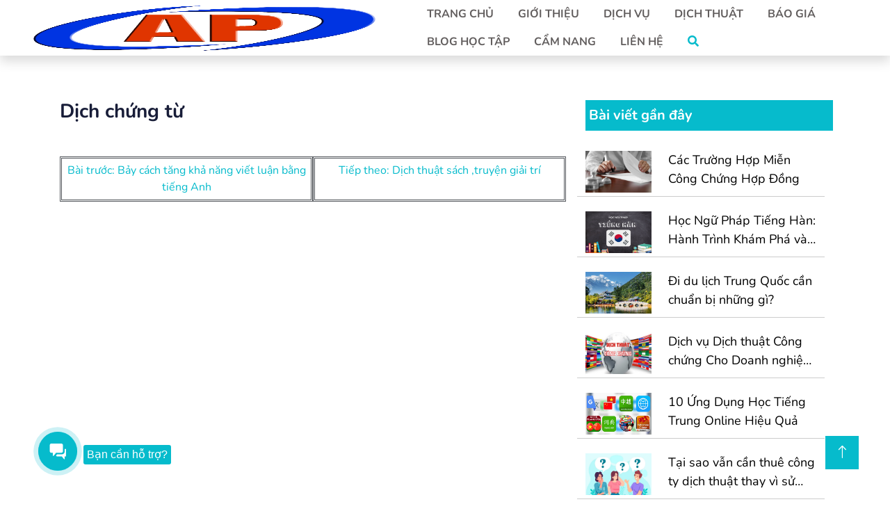

--- FILE ---
content_type: text/html; charset=UTF-8
request_url: https://dichthuatapollo.com/dich-thuat-phien-dich/dich-chung-tu/
body_size: 19793
content:
<!doctype html><html lang="vi" prefix="og: https://ogp.me/ns#"><head><meta charset="UTF-8" /><link data-optimized="2" rel="stylesheet" href="https://dichthuatapollo.com/wp-content/litespeed/css/34cd16353c58de61a4a2021d1948b9eb.css?ver=e20c0" /><meta name="viewport" content="width=device-width, initial-scale=1"><meta name="theme-color" content="#4285f4" /><meta name="google-site-verification" content="OEvPfZjbzBwgQScAM0VrN2ZVdxR1BfNCrRO2YC7I7XY" /><link rel="manifest" href="https://dichthuatapollo.com/wp-content/themes/apollo/manifest.json?v=1" crossorigin="use-credentials"><link rel="shortcut icon" type="image/png" href="https://dichthuatapollo.com/wp-content/themes/apollo/assets/img/logo.png"><link href="https://dichthuatapollo.com/wp-content/themes/apollo/assets/img/logo.png" rel="icon"><link rel="preconnect" href="https://fonts.googleapis.com"><link rel="preconnect" href="https://fonts.gstatic.com" crossorigin><title>Dịch Chứng Từ - CÔNG TY DỊCH THUẬT APOLLO</title><meta name="robots" content="follow, index, max-snippet:-1, max-video-preview:-1, max-image-preview:large"/><link rel="canonical" href="https://dichthuatapollo.com/dich-thuat-phien-dich/dich-chung-tu/" /><meta property="og:locale" content="vi_VN" /><meta property="og:type" content="article" /><meta property="og:title" content="Dịch Chứng Từ - CÔNG TY DỊCH THUẬT APOLLO" /><meta property="og:url" content="https://dichthuatapollo.com/dich-thuat-phien-dich/dich-chung-tu/" /><meta property="og:site_name" content="CÔNG TY DỊCH THUẬT APOLLO" /><meta property="article:publisher" content="https://www.facebook.com/dichthuatapollohanoi" /><meta property="article:author" content="http://dichthuatapollo.com" /><meta property="article:section" content="Dịch thuật phiên dịch" /><meta property="og:updated_time" content="2022-02-23T10:50:12+07:00" /><meta property="og:image" content="https://dichthuatapollo.com/wp-content/uploads/2022/02/vnexpress_img_620a02e7c7ed4.png" /><meta property="og:image:secure_url" content="https://dichthuatapollo.com/wp-content/uploads/2022/02/vnexpress_img_620a02e7c7ed4.png" /><meta property="og:image:width" content="370" /><meta property="og:image:height" content="319" /><meta property="og:image:alt" content="Dịch chứng từ" /><meta property="og:image:type" content="image/jpeg" /><meta property="article:published_time" content="2022-02-23T10:50:09+07:00" /><meta property="article:modified_time" content="2022-02-23T10:50:12+07:00" /><meta name="twitter:card" content="summary_large_image" /><meta name="twitter:title" content="Dịch Chứng Từ - CÔNG TY DỊCH THUẬT APOLLO" /><meta name="twitter:site" content="@https://twitter.com/dichthuataplo" /><meta name="twitter:creator" content="@com" /><meta name="twitter:image" content="https://dichthuatapollo.com/wp-content/uploads/2022/02/vnexpress_img_620a02e7c7ed4.png" /><meta name="twitter:label1" content="Written by" /><meta name="twitter:data1" content="admin" /><meta name="twitter:label2" content="Time to read" /><meta name="twitter:data2" content="Less than a minute" /> <script type="application/ld+json" class="rank-math-schema">{"@context":"https://schema.org","@graph":[{"@type":["LocalBusiness","Organization"],"@id":"https://dichthuatapollo.com/#organization","name":"C\u00d4NG TY D\u1ecaCH THU\u1eacT APOLLO","url":"https://dichthuatapollo.com","sameAs":["https://www.facebook.com/dichthuatapollohanoi","https://twitter.com/https://twitter.com/dichthuataplo"],"logo":{"@type":"ImageObject","@id":"https://dichthuatapollo.com/#logo","url":"https://dichthuatapollo.com/wp-content/uploads/2022/02/logo__1_-removebg-preview.png","contentUrl":"https://dichthuatapollo.com/wp-content/uploads/2022/02/logo__1_-removebg-preview.png","caption":"C\u00d4NG TY D\u1ecaCH THU\u1eacT APOLLO","inLanguage":"vi","width":"743","height":"336"},"openingHours":["Monday,Tuesday,Wednesday,Thursday,Friday,Saturday,Sunday 09:00-17:00"],"image":{"@id":"https://dichthuatapollo.com/#logo"},"telephone":"0989586626"},{"@type":"WebSite","@id":"https://dichthuatapollo.com/#website","url":"https://dichthuatapollo.com","name":"C\u00d4NG TY D\u1ecaCH THU\u1eacT APOLLO","alternateName":"D\u1ecbch thu\u1eadt Apollo","publisher":{"@id":"https://dichthuatapollo.com/#organization"},"inLanguage":"vi"},{"@type":"ImageObject","@id":"https://dichthuatapollo.com/wp-content/uploads/2022/02/vnexpress_img_620a02e7c7ed4.png","url":"https://dichthuatapollo.com/wp-content/uploads/2022/02/vnexpress_img_620a02e7c7ed4.png","width":"370","height":"319","inLanguage":"vi"},{"@type":"WebPage","@id":"https://dichthuatapollo.com/dich-thuat-phien-dich/dich-chung-tu/#webpage","url":"https://dichthuatapollo.com/dich-thuat-phien-dich/dich-chung-tu/","name":"D\u1ecbch Ch\u1ee9ng T\u1eeb - C\u00d4NG TY D\u1ecaCH THU\u1eacT APOLLO","datePublished":"2022-02-23T10:50:09+07:00","dateModified":"2022-02-23T10:50:12+07:00","isPartOf":{"@id":"https://dichthuatapollo.com/#website"},"primaryImageOfPage":{"@id":"https://dichthuatapollo.com/wp-content/uploads/2022/02/vnexpress_img_620a02e7c7ed4.png"},"inLanguage":"vi"},{"@type":"Person","@id":"https://dichthuatapollo.com/author/admin/","name":"admin","url":"https://dichthuatapollo.com/author/admin/","image":{"@type":"ImageObject","@id":"https://secure.gravatar.com/avatar/0a1ce8192a1b0ba9c990e650a96d77eceb7e45fde2774ee5842da23abb61c8c3?s=96&amp;d=mm&amp;r=g","url":"https://secure.gravatar.com/avatar/0a1ce8192a1b0ba9c990e650a96d77eceb7e45fde2774ee5842da23abb61c8c3?s=96&amp;d=mm&amp;r=g","caption":"admin","inLanguage":"vi"},"sameAs":["http://dichthuatapollo.com","http://dichthuatapollo.com","https://twitter.com/http://dichthuatapollo.com","D\u1ecbch","Thu\u1eadt","Apollo","D\u1ecbch","Thu\u1eadt","C\u00f4ng","ch\u1ee9ng","Apollo","D\u1ecbch","Thu\u1eadt","C\u00f4ng","ch\u1ee9ng","H\u00e0","N\u1ed9i","D\u1ecbch","Thu\u1eadt","C\u00f4ng","ch\u1ee9ng","L\u1ea5y","Ngay"],"worksFor":{"@id":"https://dichthuatapollo.com/#organization"}},{"@type":"Article","headline":"D\u1ecbch Ch\u1ee9ng T\u1eeb - C\u00d4NG TY D\u1ecaCH THU\u1eacT APOLLO","datePublished":"2022-02-23T10:50:09+07:00","dateModified":"2022-02-23T10:50:12+07:00","articleSection":"D\u1ecbch thu\u1eadt phi\u00ean d\u1ecbch","author":{"@id":"https://dichthuatapollo.com/author/admin/","name":"admin"},"publisher":{"@id":"https://dichthuatapollo.com/#organization"},"name":"D\u1ecbch Ch\u1ee9ng T\u1eeb - C\u00d4NG TY D\u1ecaCH THU\u1eacT APOLLO","@id":"https://dichthuatapollo.com/dich-thuat-phien-dich/dich-chung-tu/#richSnippet","isPartOf":{"@id":"https://dichthuatapollo.com/dich-thuat-phien-dich/dich-chung-tu/#webpage"},"image":{"@id":"https://dichthuatapollo.com/wp-content/uploads/2022/02/vnexpress_img_620a02e7c7ed4.png"},"inLanguage":"vi","mainEntityOfPage":{"@id":"https://dichthuatapollo.com/dich-thuat-phien-dich/dich-chung-tu/#webpage"}}]}</script> <link rel='dns-prefetch' href='//cdn.jsdelivr.net' /><link rel='dns-prefetch' href='//www.googletagmanager.com' /><link rel="alternate" type="application/rss+xml" title="Dòng thông tin CÔNG TY DỊCH THUẬT APOLLO &raquo;" href="https://dichthuatapollo.com/feed/" /><link rel="alternate" type="application/rss+xml" title="CÔNG TY DỊCH THUẬT APOLLO &raquo; Dòng bình luận" href="https://dichthuatapollo.com/comments/feed/" /><link rel="alternate" title="oNhúng (JSON)" type="application/json+oembed" href="https://dichthuatapollo.com/wp-json/oembed/1.0/embed?url=https%3A%2F%2Fdichthuatapollo.com%2Fdich-thuat-phien-dich%2Fdich-chung-tu%2F" /><link rel="alternate" title="oNhúng (XML)" type="text/xml+oembed" href="https://dichthuatapollo.com/wp-json/oembed/1.0/embed?url=https%3A%2F%2Fdichthuatapollo.com%2Fdich-thuat-phien-dich%2Fdich-chung-tu%2F&#038;format=xml" /><link rel="alternate" type="application/rss+xml" title="CÔNG TY DỊCH THUẬT APOLLO &raquo; Stories Feed" href="https://dichthuatapollo.com/web-stories/feed/"> <script src="https://dichthuatapollo.com/wp-includes/js/jquery/jquery.min.js?ver=3.7.1" id="jquery-core-js"></script> <link rel="https://api.w.org/" href="https://dichthuatapollo.com/wp-json/" /><link rel="alternate" title="JSON" type="application/json" href="https://dichthuatapollo.com/wp-json/wp/v2/posts/818" /><link rel="EditURI" type="application/rsd+xml" title="RSD" href="https://dichthuatapollo.com/xmlrpc.php?rsd" /><meta name="generator" content="WordPress 6.9" /><link rel='shortlink' href='https://dichthuatapollo.com/?p=818' /><meta name="generator" content="Site Kit by Google 1.170.0" /><meta name="google-site-verification" content="zVIpVjioGWr76lfr-RSX656JSyMVDZseNdItzqJq3B8"><link rel="icon" href="https://dichthuatapollo.com/wp-content/uploads/2022/02/cropped-cropped-logo-2-2-32x32.jpg" sizes="32x32" /><link rel="icon" href="https://dichthuatapollo.com/wp-content/uploads/2022/02/cropped-cropped-logo-2-2-192x192.jpg" sizes="192x192" /><link rel="apple-touch-icon" href="https://dichthuatapollo.com/wp-content/uploads/2022/02/cropped-cropped-logo-2-2-180x180.jpg" /><meta name="msapplication-TileImage" content="https://dichthuatapollo.com/wp-content/uploads/2022/02/cropped-cropped-logo-2-2-270x270.jpg" /><div id="fb-root"></div></head><body class="wp-singular post-template-default single single-post postid-818 single-format-standard wp-embed-responsive wp-theme-apollo"><div id="spinner" class="show bg-white position-fixed translate-middle w-100 vh-100 top-50 start-50 d-flex align-items-center justify-content-center"><div class="spinner-border text-primary" style="width: 3rem; height: 3rem;" role="status">
<span class="sr-only">Loading...</span></div></div><nav id="top" class="navbar navbar-expand-lg bg-white navbar-light shadow sticky-top p-0 fix-menu-mobile" style="justify-content: space-between;">
<a href="https://dichthuatapollo.com/" class="navbar-brand d-flex align-items-center px-4 px-lg-5">
<img data-lazyloaded="1" src="[data-uri]" width="743" height="336" style="height:65px; width:100%;" data-src="https://dichthuatapollo.com/wp-content/themes/apollo/assets/img/logo.png" alt="logo_dichthuatapollo"><noscript><img width="743" height="336" style="height:65px; width:100%;" src="https://dichthuatapollo.com/wp-content/themes/apollo/assets/img/logo.png" alt="logo_dichthuatapollo"></noscript>
</a><div class="collapse navbar-collapse menu-header menu-destop" id="navbarCollapse"><ul class="nav"><li>
<a href="https://dichthuatapollo.com/">Trang chủ</a></li><li><a href="https://dichthuatapollo.com/gioi-thieu-ve-dich-thuat-apollo">Giới thiệu</a></li><li>
<a href="https://dichthuatapollo.com/chuyen-muc/dich-vu">Dịch vụ </a><ul class="sub-menu menu-dichvu"><div class="d-flex"><div class="col-4 img-service">
<a href="https://dichthuatapollo.com/chuyen-muc/dich-vu">
<img data-lazyloaded="1" src="[data-uri]" width="360" height="264" data-src="https://dichthuatapollo.com/wp-content/themes/apollo/assets/img/ApplyService.png" alt="dich-vu" title="Dịch vụ của Apollo"><noscript><img width="360" height="264" src="https://dichthuatapollo.com/wp-content/themes/apollo/assets/img/ApplyService.png" alt="dich-vu" title="Dịch vụ của Apollo"></noscript>
</a></div><div class="col-4"><li><a href="https://dichthuatapollo.com/dich-vu/van-phong-dich-thuat-2/">Dịch thuật công chứng</a></li><li><a href="https://dichthuatapollo.com/dich-vu/sao-y-ban-chinh/">Sao y bản chính</a></li><li><a href="https://dichthuatapollo.com/dich-vu/hop-phap-hoa-lanh-su">Hợp pháp hóa lãnh sự</a></li></div><div class="col-4"><li><a href="https://dichthuatapollo.com/dich-vu/ho-so-du-hoc-xin-visa">Hồ sơ du học - xin Visa</a></li><li><a href="https://dichthuatapollo.com/dich-vu/dich-vu-cong-chung-so-do">Công chứng sổ đỏ</a></li><li><a href="https://dichthuatapollo.com/dich-vu/tu-van-xuat-khau-lao-dong">Tư vấn xuất khẩu lao động</a></li></div></div></ul></li><li><a href="https://dichthuatapollo.com/chuyen-muc/dich-thuat">Dịch thuật </a><ul class="sub-menu menu-dichthuat"><div class="d-flex"><div class="col-lg-3"><li><a href="https://dichthuatapollo.com/dich-thuat/dich-thuat-tieng-anh-apollo/">Dịch thuật tiếng Anh</a></li><li><a href="https://dichthuatapollo.com/dich-thuat/dich-thuat-tieng-trung-apollo/">Dịch thuật tiếng Trung</a></li><li><a href="https://dichthuatapollo.com/dich-thuat/dich-thuat-tieng-dai-loan">Dịch thuật tiếng Đài Loan</a></li><li><a href="https://dichthuatapollo.com/dich-thuat/dich-thuat-tieng-y">Dịch thuật tiếng Ý</a></li><li><a href="https://dichthuatapollo.com/dich-thuat/dich-thuat-tieng-ukraina">Dịch thuật tiếng UKRAINA</a></li></div><div class="col-lg-3"><li><a href="https://dichthuatapollo.com/dich-thuat/dich-thuat-tieng-tay-ban-nha">Dịch thuật tiếng Tây Ban Nha</a></li><li><a href="https://dichthuatapollo.com/dich-thuat/dich-thuat-tieng-thai">Dịch thuật tiếng Thái</a></li><li><a href="https://dichthuatapollo.com/dich-thuat/dich-thuat-tieng-lao">Dịch thuật tiếng Lào</a></li><li><a href="https://dichthuatapollo.com/dich-thuat/dich-thuat-tieng-hungary">Dịch thuật tiếng Hungary</a></li><li><a href="https://dichthuatapollo.com/dich-thuat/dich-thuat-tieng-nauy">Dịch thuật tiếng Na Uy</a></li></div><div class="col-lg-3"><li><a href="https://dichthuatapollo.com/dich-thuat/dich-thuat-tieng-bo-dao-nha">Dịch thuật tiếng Bồ Đào Nha</a></li><li><a href="https://dichthuatapollo.com/dich-thuat/dich-thuat-tieng-sec">Dịch thuật tiếng Séc</a></li><li><a href="https://dichthuatapollo.com/dich-thuat/dich-thuat-tieng-phap">Dịch thuật tiếng Pháp</a></li><li><a href="https://dichthuatapollo.com/dich-thuat/dich-thuat-tieng-nga">Dịch thuật tiếng Nga</a></li><li><a href="https://dichthuatapollo.com/dich-thuat/dich-thuat-tieng-duc/">Dịch thuật tiếng Đức</a></li></div><div class="col-lg-3"><li><a href="https://dichthuatapollo.com/dich-thuat/dich-thuat-tieng-phan-lan/">Dịch thuật tiếng Phần Lan</a></li><li><a href="https://dichthuatapollo.com/dich-thuat/dich-thuat-tieng-han-2">Dịch thuật tiếng Hàn</a></li><li><a href="https://dichthuatapollo.com/dich-thuat/dich-thuat-tieng-nhat-2">Dịch thuật tiếng Nhật</a></li><li><a href="https://dichthuatapollo.com/dich-thuat/dich-thuat-tieng-a-rap">Dịch thuật tiếng Ả Rập</a></li><li><a href="https://dichthuatapollo.com/dich-thuat/dich-thuat-tieng-ha-lan">Dịch thuật tiếng Hà Lan</a></li></div></div></ul></li><li><a href="https://dichthuatapollo.com/bao-gia">Báo giá</a></li><li><a href="https://dichthuatapollo.com/khoa-hoc">Blog học tập</a></li><li><a href="https://dichthuatapollo.com/chuyen-muc/cam-nang-ngon-ngu">Cẩm nang</a><ul class="sub-menu menu-camnang"><div class="d-flex"><div class="col-6 img-handbook">
<img data-lazyloaded="1" src="[data-uri]" width="2292" height="2292" data-src="https://dichthuatapollo.com/wp-content/themes/apollo/assets/img/handbook.jpg" alt="handbook"><noscript><img width="2292" height="2292" src="https://dichthuatapollo.com/wp-content/themes/apollo/assets/img/handbook.jpg" alt="handbook"></noscript></div><div class="col-6"><li><a href="https://dichthuatapollo.com/chuyen-muc/cam-nang-ngon-ngu">Cẩm nang ngôn ngữ</a></li><li><a href="https://dichthuatapollo.com/chuyen-muc/cam-nang-dich-thuat">Cẩm nang dịch thuật</a></li><li><a href="https://dichthuatapollo.com/chuyen-muc/du-hoc-sinh">Du học sinh</a></li><li><a href="https://dichthuatapollo.com/chuyen-muc/xuat-khau-lao-dong">Xuất khẩu lao động</a></li><li><a href="https://dichthuatapollo.com/chuyen-muc/bat-dong-san">Bất động sản</a></li></div></div></ul></li><li><a href="https://dichthuatapollo.com/dichthuat/lien-he">Liên hệ </a><ul class="sub-menu"><li><a href="https://dichthuatapollo.com/chuyen-muc/tuyen-dung">Tuyển dụng</a></li></ul></li><li><div class="header-icons">
<a class="mobile-hide search-bar-icon" href="javascript:void(0)" title="icon-search"><i class="fas fa-search"></i></a></div></li></ul></div>
<button class="btn btn-info btn-menu-mobile" name="menu-mobile" type="button" data-bs-toggle="offcanvas" data-bs-target="#offcanvasRight" aria-controls="offcanvasRight"> <span class="navbar-toggler-icon"></span></button><div class="offcanvas offcanvas-end menu-mobile" tabindex="-1" id="offcanvasRight" aria-labelledby="offcanvasRightLabel"><div class="offcanvas-header"><h5 id="offcanvasRightLabel">Menu</h5>
<button type="button" class="btn-close text-reset" data-bs-dismiss="offcanvas" aria-label="Close"></button></div><div class="offcanvas-body"><nav><ul class="list-menu-mobile"><li><a href="https://dichthuatapollo.com/"><i class="fas fa-home"></i>Trang chủ</a></li><li><a href="https://dichthuatapollo.com/gioi-thieu-ve-dich-thuat-apollo"><i class="fas fa-info-circle"></i>Giới thiệu</a></li><li><a href="https://dichthuatapollo.com/chuyen-muc/dich-vu"><i class="fab fa-servicestack"></i>Dịch vụ</a></li><li><a href="https://dichthuatapollo.com/chuyen-muc/dich-thuat"><i class="fas fa-globe-europe"></i>Dịch thuật</a></li><li><a href="https://dichthuatapollo.com/bao-gia"><i class="fas fa-file-invoice-dollar"></i>Báo giá</a></li><li><a href="https://dichthuatapollo.com/khoa-hoc"><i class="fas fa-graduation-cap"></i>Blog học tập</a></li><li><a href="https://dichthuatapollo.com/chuyen-muc/cam-nang-ngon-ngu"><i class="fas fa-book-open"></i>Cẩm nang</a><ul class="sub-menu-mobile"><li><a href="https://dichthuatapollo.com/chuyen-muc/cam-nang-ngon-ngu"><i class="fas fa-caret-right"></i>Cẩm nang ngôn ngữ</a></li><li><a href="https://dichthuatapollo.com/chuyen-muc/cam-nang-dich-thuat"><i class="fas fa-caret-right"></i>Cẩm nang dịch thuật</a></li><li><a href="https://dichthuatapollo.com/chuyen-muc/du-hoc-sinh"><i class="fas fa-caret-right"></i>Du học sinh</a></li><li><a href="https://dichthuatapollo.com/chuyen-muc/xuat-khau-lao-dong"><i class="fas fa-caret-right"></i>Xuất khẩu lao động</a></li><li><a href="https://dichthuatapollo.com/chuyen-muc/bat-dong-san"><i class="fas fa-caret-right"></i>Bất động sản</a></li></ul></li><li><a href="https://dichthuatapollo.com/lien-he"><i class="far fa-address-card"></i>Liên hệ</a></li><li><a href="https://dichthuatapollo.com/chuyen-muc/tuyen-dung"><i class="fas fa-bullhorn"></i>Tuyển dụng</a></li></ul></nav></div></div><div class="search-area"><div class="container"><div class="row"><div class="col-lg-12">
<span class="close-btn"><i class="fas fa-3x fa-window-close"></i></span><div class="search-bar"><div class="search-bar-tablecell"><h3>Tìm kiếm:</h3><form role="search"  method="get" class="search-form" action="https://dichthuatapollo.com/">
<label for="search-form-1" ></label>
<input type="search" placeholder="" id="search-form-1" class="search-field" value="" name="s" />
<input type="submit" style="border-bottom: none !important;" class="search-submit" value="Tìm kiếm" /></form></div></div></div></div></div></div></nav><div class="mt-5 mb-5"><div class="container"><div class="row"><div class="col-lg-8 p-3"><h1 class="title-content-post">Dịch chứng từ</h1><div class="single-content-post"></div><div class="w-100 text-center mb-4 mt-5 post-single-pagination"><nav class="navigation post-navigation" aria-label="Bài viết"><h2 class="screen-reader-text">Điều hướng bài viết</h2><div class="nav-links"><div class="nav-previous"><a href="https://dichthuatapollo.com/dich-thuat-phien-dich/bay-cach-tang-kha-nang-viet-luan-bang-tieng-anh/" rel="prev"> <span class="nav-prev-text">Bài trước: Bảy cách tăng khả năng viết luận bằng tiếng Anh</span></a></div><div class="nav-next"><a href="https://dichthuatapollo.com/dich-thuat-phien-dich/dich-thuat-sach-truyen/" rel="next"><span class="nav-next-text">Tiếp theo: Dịch thuật sách ,truyện giải trí</span> </a></div></div></nav></div></div><div class="col-lg-4"><div class="latest-news pt-3 pb-2"><div><h3 class="center-mobile" style="font-size: 20px;background: var(--primary);padding: 10px 5px;color: #ffffff;"><span class="green-text">Bài viết gần đây</span></h3></div><div class="mt-4"><div class="row w-100 mb-3 post-item-sidebar"><div class="col-lg-4 col-md-5 col-sm-4 col-4 img-post-sidebar">
<a href="https://dichthuatapollo.com/cong-chung/cac-truong-hop-mien-cong-chung-hop-dong/">
<img data-lazyloaded="1" src="[data-uri]" width="564" height="376" data-src="https://dichthuatapollo.com/wp-content/uploads/2023/12/cac-loai-giay-to-can-cong-chung.jpeg" alt="dich thuat apollo"><noscript><img width="564" height="376" src="https://dichthuatapollo.com/wp-content/uploads/2023/12/cac-loai-giay-to-can-cong-chung.jpeg" alt="dich thuat apollo"></noscript>
</a></div><div class="col-lg-8 col-md-7 col-sm-8 col-8 title-post-sidebar">
<a href="https://dichthuatapollo.com/cong-chung/cac-truong-hop-mien-cong-chung-hop-dong/">
Các Trường Hợp Miễn Công Chứng Hợp Đồng                            </a></div></div><div class="row w-100 mb-3 post-item-sidebar"><div class="col-lg-4 col-md-5 col-sm-4 col-4 img-post-sidebar">
<a href="https://dichthuatapollo.com/cam-nang-ngon-ngu/hoc-ngu-phap-tieng-han-hanh-trinh-kham-pha-va-vuot-qua-thu-thach/">
<img data-lazyloaded="1" src="[data-uri]" width="600" height="400" data-src="https://dichthuatapollo.com/wp-content/uploads/2024/06/share-ngu-phap-tieng-han-1688114277.jpg" alt="dich thuat apollo"><noscript><img width="600" height="400" src="https://dichthuatapollo.com/wp-content/uploads/2024/06/share-ngu-phap-tieng-han-1688114277.jpg" alt="dich thuat apollo"></noscript>
</a></div><div class="col-lg-8 col-md-7 col-sm-8 col-8 title-post-sidebar">
<a href="https://dichthuatapollo.com/cam-nang-ngon-ngu/hoc-ngu-phap-tieng-han-hanh-trinh-kham-pha-va-vuot-qua-thu-thach/">
Học Ngữ Pháp Tiếng Hàn: Hành Trình Khám Phá và Vượt Qua Thử Thách                            </a></div></div><div class="row w-100 mb-3 post-item-sidebar"><div class="col-lg-4 col-md-5 col-sm-4 col-4 img-post-sidebar">
<a href="https://dichthuatapollo.com/cam-nang/di-du-lich-trung-quoc-can-chuan-bi-nhung-gi/">
<img data-lazyloaded="1" src="[data-uri]" width="1350" height="899" data-src="https://dichthuatapollo.com/wp-content/uploads/2024/06/du-lich-trung-quoc-2.webp" alt="dich thuat apollo"><noscript><img width="1350" height="899" src="https://dichthuatapollo.com/wp-content/uploads/2024/06/du-lich-trung-quoc-2.webp" alt="dich thuat apollo"></noscript>
</a></div><div class="col-lg-8 col-md-7 col-sm-8 col-8 title-post-sidebar">
<a href="https://dichthuatapollo.com/cam-nang/di-du-lich-trung-quoc-can-chuan-bi-nhung-gi/">
Đi du lịch Trung Quốc cần chuẩn bị những gì?                            </a></div></div><div class="row w-100 mb-3 post-item-sidebar"><div class="col-lg-4 col-md-5 col-sm-4 col-4 img-post-sidebar">
<a href="https://dichthuatapollo.com/dich-thuat/dich-vu-dich-thuat-cong-chung-cho-doanh-nghiep-1-giai-phap-toan-dien-cho-ho-so-kinh-doanh-quoc-te/">
<img data-lazyloaded="1" src="[data-uri]" width="550" height="268" data-src="https://dichthuatapollo.com/wp-content/uploads/2024/06/image-13.png" alt="dich thuat apollo"><noscript><img width="550" height="268" src="https://dichthuatapollo.com/wp-content/uploads/2024/06/image-13.png" alt="dich thuat apollo"></noscript>
</a></div><div class="col-lg-8 col-md-7 col-sm-8 col-8 title-post-sidebar">
<a href="https://dichthuatapollo.com/dich-thuat/dich-vu-dich-thuat-cong-chung-cho-doanh-nghiep-1-giai-phap-toan-dien-cho-ho-so-kinh-doanh-quoc-te/">
Dịch vụ Dịch thuật Công chứng Cho Doanh nghiệp – 1 Giải Pháp Toàn Diện Cho Hồ Sơ Kinh Doanh Quốc Tế                            </a></div></div><div class="row w-100 mb-3 post-item-sidebar"><div class="col-lg-4 col-md-5 col-sm-4 col-4 img-post-sidebar">
<a href="https://dichthuatapollo.com/cam-nang-ngon-ngu/10-ung-dung-hoc-tieng-trung/">
<img data-lazyloaded="1" src="[data-uri]" width="800" height="450" data-src="https://dichthuatapollo.com/wp-content/uploads/2024/06/app_hoc_tieng_trung.jpg" alt="dich thuat apollo"><noscript><img width="800" height="450" src="https://dichthuatapollo.com/wp-content/uploads/2024/06/app_hoc_tieng_trung.jpg" alt="dich thuat apollo"></noscript>
</a></div><div class="col-lg-8 col-md-7 col-sm-8 col-8 title-post-sidebar">
<a href="https://dichthuatapollo.com/cam-nang-ngon-ngu/10-ung-dung-hoc-tieng-trung/">
10 Ứng Dụng Học Tiếng Trung Online Hiệu Quả                            </a></div></div><div class="row w-100 mb-3 post-item-sidebar"><div class="col-lg-4 col-md-5 col-sm-4 col-4 img-post-sidebar">
<a href="https://dichthuatapollo.com/cam-nang-dich-thuat/tai-sao-van-can-thue-cong-ty-dich-thuat-thay-vi-su-dung-cong-cu-dich-tu-dong/">
<img data-lazyloaded="1" src="[data-uri]" width="600" height="338" data-src="https://dichthuatapollo.com/wp-content/uploads/2024/06/thue-gtgt-dau-ra-duoc-xu-ly-the-nao-van-ban-nao-quy-dinh-ve-xuat-hoa-don-qua-tang-085023.webp" alt="dich thuat apollo"><noscript><img width="600" height="338" src="https://dichthuatapollo.com/wp-content/uploads/2024/06/thue-gtgt-dau-ra-duoc-xu-ly-the-nao-van-ban-nao-quy-dinh-ve-xuat-hoa-don-qua-tang-085023.webp" alt="dich thuat apollo"></noscript>
</a></div><div class="col-lg-8 col-md-7 col-sm-8 col-8 title-post-sidebar">
<a href="https://dichthuatapollo.com/cam-nang-dich-thuat/tai-sao-van-can-thue-cong-ty-dich-thuat-thay-vi-su-dung-cong-cu-dich-tu-dong/">
Tại sao vẫn cần thuê công ty dịch thuật thay vì sử dụng công cụ dịch tự động                            </a></div></div><div class="row w-100 mb-3 post-item-sidebar"><div class="col-lg-4 col-md-5 col-sm-4 col-4 img-post-sidebar">
<a href="https://dichthuatapollo.com/dich-thuat/10-meo-dich-thuat-giup-ban-dich-cua-ban-tro-nen-hoan-hao-hon/">
<img data-lazyloaded="1" src="[data-uri]" width="800" height="450" data-src="https://dichthuatapollo.com/wp-content/uploads/2024/06/1-800x450-1.jpg" alt="dich thuat apollo"><noscript><img width="800" height="450" src="https://dichthuatapollo.com/wp-content/uploads/2024/06/1-800x450-1.jpg" alt="dich thuat apollo"></noscript>
</a></div><div class="col-lg-8 col-md-7 col-sm-8 col-8 title-post-sidebar">
<a href="https://dichthuatapollo.com/dich-thuat/10-meo-dich-thuat-giup-ban-dich-cua-ban-tro-nen-hoan-hao-hon/">
10 Mẹo Dịch Thuật Giúp Bản Dịch Của Bạn Trở Nên Hoàn Hảo Hơn                            </a></div></div><div class="row w-100 mb-3 post-item-sidebar"><div class="col-lg-4 col-md-5 col-sm-4 col-4 img-post-sidebar">
<a href="https://dichthuatapollo.com/du-hoc-sinh/du-hoc-nhat-ban-2024-can-luu-y-nhung-gi/">
<img data-lazyloaded="1" src="[data-uri]" width="600" height="332" data-src="https://dichthuatapollo.com/wp-content/uploads/2024/05/image-1.png" alt="dich thuat apollo"><noscript><img width="600" height="332" src="https://dichthuatapollo.com/wp-content/uploads/2024/05/image-1.png" alt="dich thuat apollo"></noscript>
</a></div><div class="col-lg-8 col-md-7 col-sm-8 col-8 title-post-sidebar">
<a href="https://dichthuatapollo.com/du-hoc-sinh/du-hoc-nhat-ban-2024-can-luu-y-nhung-gi/">
Du học Nhật Bản 2024 cần lưu ý những gì                            </a></div></div></div><div class="archive-posts"><div><h4>Chuyên mục</h4></div><ul class="ps-0 pt-2"><li><a style="color: black;" href="https://dichthuatapollo.com/chuyen-muc/cam-nang/">
<i class="fas fa-caret-right"></i> Cẩm Nang                        </a></li><li><a style="color: black;" href="https://dichthuatapollo.com/chuyen-muc/cam-nang-dich-thuat/">
<i class="fas fa-caret-right"></i> Cẩm nang dịch thuật                        </a></li><li><a style="color: black;" href="https://dichthuatapollo.com/chuyen-muc/cam-nang-ngon-ngu/">
<i class="fas fa-caret-right"></i> Cẩm nang ngôn ngữ                        </a></li><li><a style="color: black;" href="https://dichthuatapollo.com/chuyen-muc/khong-phan-loai/">
<i class="fas fa-caret-right"></i> Chưa phân loại                        </a></li><li><a style="color: black;" href="https://dichthuatapollo.com/chuyen-muc/cong-chung/">
<i class="fas fa-caret-right"></i> Công Chứng                        </a></li><li><a style="color: black;" href="https://dichthuatapollo.com/chuyen-muc/dich-chong-chung/">
<i class="fas fa-caret-right"></i> dịch chông chứng                        </a></li><li><a style="color: black;" href="https://dichthuatapollo.com/chuyen-muc/dich-thuat/">
<i class="fas fa-caret-right"></i> Dịch thuật                        </a></li><li><a style="color: black;" href="https://dichthuatapollo.com/chuyen-muc/dich-thuat-phien-dich/">
<i class="fas fa-caret-right"></i> Dịch thuật phiên dịch                        </a></li><li><a style="color: black;" href="https://dichthuatapollo.com/chuyen-muc/dich-thuat-tieng-anh/">
<i class="fas fa-caret-right"></i> dịch thuật tiếng Anh                        </a></li><li><a style="color: black;" href="https://dichthuatapollo.com/chuyen-muc/dich-thuat-tieng-nhat/">
<i class="fas fa-caret-right"></i> dịch thuật tiếng Nhật                        </a></li></ul></div></div></div></div></div></div><div class="container-fluid bg-dark text-light footer pt-5 mt-5 wow fadeIn" data-wow-delay="0.1s"><div class="container py-5"><div class="row g-5"><div class="col-lg-3 col-md-6"><h4 class="text-white mb-3">Menu</h4>
<a class="btn btn-link" href="https://dichthuatapollo.com/">Trang chủ</a>
<a class="btn btn-link" href="https://dichthuatapollo.com/gioi-thieu-ve-dich-thuat-apollo">Giới thiệu</a>
<a class="btn btn-link" href="https://dichthuatapollo.com/chuyen-muc/dich-thuat">Dịch thuật công chứng</a>
<a class="btn btn-link" href="https://dichthuatapollo.com/bao-gia">Báo giá</a>
<a class="btn btn-link" href="https://dichthuatapollo.com/lien-he">Liên hệ</a></div><div class="col-lg-3 col-md-6"><h4 class="text-white mb-3">Cẩm nang</h4>
<a class="btn btn-link" href="https://dichthuatapollo.com/chuyen-muc/cam-nang-ngon-ngu">Cẩm nang ngôn ngữ</a>
<a class="btn btn-link" href="https://dichthuatapollo.com/chuyen-muc/cam-nang-dich-thuat">Cẩm nang dịch thuật</a>
<a class="btn btn-link" href="https://dichthuatapollo.com/chuyen-muc/du-hoc-sinh">Du học sinh</a>
<a class="btn btn-link" href="https://dichthuatapollo.com/chuyen-muc/xuat-khau-lao-dong">Xuất khẩu lao động</a>
<a class="btn btn-link" href="https://dichthuatapollo.com/chuyen-muc/bat-dong-san">Bất động sản</a></div><div class="col-lg-3 col-md-6"><h4 class="text-white mb-3">Thông tin liên hệ</h4><p class="mb-2"><i class="fa fa-map-marker-alt me-3"></i>343 Nguyễn Trãi, Thanh Xuân, Hà Nội</p><p class="mb-2"><i class="fa fa-phone-alt me-3"></i>(024) 66.586.808 | 0989.58.66.26</p><p class="mb-2"><i class="fa fa-envelope me-3"></i>dichthuatapollohanoi@gmail.com</p></div><div class="col-lg-3 col-md-6"><h4 class="text-white mb-3">Fanpage</h4><div class="fb-page" data-href="https://www.facebook.com/dichthuatapollohanoi/" data-tabs="timeline" data-width="280" data-height="100" data-small-header="false" data-adapt-container-width="true" data-hide-cover="false" data-show-facepile="true"><blockquote cite="https://www.facebook.com/dichthuatapollohanoi/" class="fb-xfbml-parse-ignore"><a href="https://www.facebook.com/dichthuatapollohanoi/">Dịch Thuật Apollo</a></blockquote></div></div></div></div><div class="container"><div class="copyright"><div class="row text-center"><div class="col-md-6 text-center mb-3 mb-md-0" style="margin: auto;">Coppyright 2023
&copy; <a href="https://dichthuatapollo.com/" style="text-decoration: none;">Dịch thuật Apollo </a> | <a href="https://telsky.vn/" style="text-decoration: none;"> Telsky Technology Company</a><br></div></div></div></div></div><a href="#top" class="btn btn-lg btn-primary btn-lg-square back-to-top" title="Back to top"><i class="bi bi-arrow-up"></i></a><div><div data-b24-crm-button-shadow="" class="b24-widget-button-shadow" id="sudovn-btn-shadow"></div><div dir="ltr" data-b24-crm-button-cont="" class="b24-widget-button-wrapper b24-widget-button-position-bottom-left b24-widget-button-visible" id="sudovn-btn-wrapper"><div id="sudovn-btn-title">Bạn cần hỗ trợ?</div><div id="sudovn-btn-social"><a href="tel:0989586626" target="_blank" rel="nofollow" class="sudovn-btn-social-item"><div class="sudovn-btn-social-item-icon"><img src="[data-uri]"></div><div class="sudovn-btn-social-item-label">SĐT: 0989.58.66.26</div>
</a><a href="https://zalo.me/0989586626" target="_blank" rel="nofollow" class="sudovn-btn-social-item"><div class="sudovn-btn-social-item-icon"><svg xmlns="http://www.w3.org/2000/svg" x="0px" y="0px" width="40" height="40" viewBox="0 0 172 172" style="fill:#000">
<g fill="none" fill-rule="nonzero" stroke="none" stroke-width="1" stroke-linecap="butt" stroke-linejoin="miter" stroke-miterlimit="10" stroke-dasharray="" stroke-dashoffset="0" font-family="none" font-weight="none" font-size="none" text-anchor="none" style="mix-blend-mode:normal">
<path d="M0,172v-172h172v172z" fill="none"></path>
<g fill="#3498db">
<path d="M30.96,13.76c-9.45834,0 -17.2,7.74166 -17.2,17.2v110.08c0,9.45834 7.74166,17.2 17.2,17.2h110.08c9.45834,0 17.2,-7.74166 17.2,-17.2v-110.08c0,-9.45834 -7.74166,-17.2 -17.2,-17.2zM30.96,20.64h22.63547c-12.28454,12.78196 -19.19547,29.30221 -19.19547,46.44c0,17.7504 7.25894,34.74346 20.33094,47.60906c0.4128,0.7224 0.756,4.26452 -0.8264,8.35812c-0.9976,2.58 -2.99361,5.94986 -6.8464,7.22266c-1.4792,0.4816 -2.44133,1.93231 -2.33813,3.48031c0.1032,1.548 1.24109,2.85493 2.75469,3.16453c9.8728,1.9608 16.2661,-1.00002 21.4261,-3.33922c4.644,-2.1328 7.71017,-3.57921 12.42297,-1.65281c9.632,3.7496 19.88105,5.67735 30.47625,5.67735c14.08228,0 27.62822,-3.43749 39.56,-9.93031v13.37031c0,5.73958 -4.58042,10.32 -10.32,10.32h-110.08c-5.73958,0 -10.32,-4.58042 -10.32,-10.32v-110.08c0,-5.73958 4.58042,-10.32 10.32,-10.32zM113.52,51.6c1.892,0 3.44,1.548 3.44,3.44v30.96c0,1.892 -1.548,3.44 -3.44,3.44c-1.892,0 -3.44,-1.548 -3.44,-3.44v-30.96c0,-1.892 1.548,-3.44 3.44,-3.44zM61.92,55.04h17.2c1.2384,0 2.41095,0.68639 3.03015,1.78719c0.5848,1.0664 0.5461,2.4072 -0.1075,3.4736l-13.92797,22.25922h11.00531c1.892,0 3.44,1.548 3.44,3.44c0,1.892 -1.548,3.44 -3.44,3.44h-17.2c-1.2384,0 -2.41095,-0.68639 -3.03015,-1.78719c-0.5848,-1.0664 -0.5461,-2.4072 0.1075,-3.4736l13.92797,-22.25922h-11.00531c-1.892,0 -3.44,-1.548 -3.44,-3.44c0,-1.892 1.548,-3.44 3.44,-3.44zM94.6,65.36c2.0984,0 4.05732,0.58211 5.81172,1.54531c0.6192,-0.8944 1.58428,-1.54531 2.78828,-1.54531c1.892,0 3.44,1.548 3.44,3.44v17.2c0,1.892 -1.548,3.44 -3.44,3.44c-1.204,0 -2.16908,-0.65091 -2.78828,-1.54531c-1.7544,0.9632 -3.71332,1.54531 -5.81172,1.54531c-6.6392,0 -12.04,-5.4008 -12.04,-12.04c0,-6.6392 5.4008,-12.04 12.04,-12.04zM132.44,65.36c6.6392,0 12.04,5.4008 12.04,12.04c0,6.6392 -5.4008,12.04 -12.04,12.04c-6.6392,0 -12.04,-5.4008 -12.04,-12.04c0,-6.6392 5.4008,-12.04 12.04,-12.04zM94.6,72.24c-0.3569,0 -0.70513,0.0389 -1.0414,0.1075c-0.67255,0.1372 -1.29873,0.40218 -1.84766,0.77265c-0.54892,0.37047 -1.02031,0.84186 -1.39078,1.39078c-0.37047,0.54892 -0.63546,1.17511 -0.77265,1.84766c-0.0686,0.33627 -0.1075,0.6845 -0.1075,1.0414c0,0.3569 0.0389,0.70513 0.1075,1.0414c0.0686,0.33627 0.16528,0.65871 0.29563,0.9675c0.13034,0.3088 0.29179,0.6057 0.47703,0.88016c0.18524,0.27446 0.39829,0.52594 0.63156,0.75922c0.23328,0.23327 0.48476,0.44633 0.75922,0.63156c0.54892,0.37047 1.17511,0.63546 1.84766,0.77265c0.33627,0.0686 0.6845,0.1075 1.0414,0.1075c0.3569,0 0.70513,-0.0389 1.0414,-0.1075c2.35392,-0.48019 4.1186,-2.5542 4.1186,-5.0525c0,-2.8552 -2.3048,-5.16 -5.16,-5.16zM132.44,72.24c-0.3569,0 -0.70513,0.0389 -1.0414,0.1075c-0.33627,0.0686 -0.65871,0.16528 -0.9675,0.29563c-0.3088,0.13034 -0.6057,0.29179 -0.88016,0.47703c-0.27446,0.18524 -0.52594,0.39829 -0.75922,0.63156c-0.46655,0.46655 -0.8479,1.02179 -1.10859,1.63938c-0.13035,0.30879 -0.22703,0.63123 -0.29563,0.9675c-0.0686,0.33627 -0.1075,0.6845 -0.1075,1.0414c0,0.3569 0.0389,0.70513 0.1075,1.0414c0.0686,0.33627 0.16528,0.65871 0.29563,0.9675c0.13034,0.3088 0.29179,0.6057 0.47703,0.88016c0.18524,0.27446 0.39829,0.52594 0.63156,0.75922c0.23328,0.23327 0.48476,0.44633 0.75922,0.63156c0.27446,0.18523 0.57136,0.34669 0.88016,0.47703c0.30879,0.13035 0.63123,0.22703 0.9675,0.29563c0.33627,0.0686 0.6845,0.1075 1.0414,0.1075c0.3569,0 0.70513,-0.0389 1.0414,-0.1075c2.35392,-0.48019 4.1186,-2.5542 4.1186,-5.0525c0,-2.8552 -2.3048,-5.16 -5.16,-5.16z"></path>
</g>
</g>
</svg></div><div class="sudovn-btn-social-item-label">Zalo: 0989.58.66.26</div>
</a><a href="https://m.me/dichthuatapollohanoi" target="_blank" rel="nofollow" class="sudovn-btn-social-item"><div class="sudovn-btn-social-item-icon"><img src="[data-uri]"></div><div class="sudovn-btn-social-item-label">Gửi tin nhắn</div>
</a></div><div data-b24-crm-button-block-button="" class="b24-widget-button-inner-container" id="sudovn-btn-inner-container"><div data-b24-crm-button-block-border="" class="b24-widget-button-inner-mask" style="background:#06bbcc"></div><div class="b24-widget-button-block"><div data-b24-crm-button-pulse="" class="b24-widget-button-pulse b24-widget-button-pulse-animate" style="border-color:#06bbcc"></div><div data-b24-crm-button-block-inner="" class="b24-widget-button-inner-block" style="background:#06bbcc"><div class="b24-widget-button-icon-container" id="sudovn-btn-icon-container"><div data-b24-crm-button-icon="crmform" class="b24-widget-button-inner-item" style="display:none"><svg class="b24-crm-button-icon" xmlns="http://www.w3.org/2000/svg" width="28" height="28" viewBox="0 0 24 28">
<path class="b24-crm-button-webform-icon" fill=" #FFFFFF" fill-rule="evenodd" d="M815.406703,961 L794.305503,961 C793.586144,961 793,961.586144 793,962.305503 L793,983.406703 C793,984.126062 793.586144,984.712206 794.305503,984.712206 L815.406703,984.712206 C816.126062,984.712206 816.712206,984.126062 816.712206,983.406703 L816.712206,962.296623 C816.703325,961.586144 816.117181,961 815.406703,961 L815.406703,961 Z M806.312583,979.046143 C806.312583,979.454668 805.975106,979.783264 805.575462,979.783264 L796.898748,979.783264 C796.490224,979.783264 796.161627,979.445787 796.161627,979.046143 L796.161627,977.412044 C796.161627,977.003519 796.499105,976.674923 796.898748,976.674923 L805.575462,976.674923 C805.983987,976.674923 806.312583,977.0124 806.312583,977.412044 L806.312583,979.046143 L806.312583,979.046143 Z M813.55946,973.255747 C813.55946,973.664272 813.221982,973.992868 812.822339,973.992868 L796.889868,973.992868 C796.481343,973.992868 796.152746,973.655391 796.152746,973.255747 L796.152746,971.621647 C796.152746,971.213122 796.490224,970.884526 796.889868,970.884526 L812.813458,970.884526 C813.221982,970.884526 813.550579,971.222003 813.550579,971.621647 L813.550579,973.255747 L813.55946,973.255747 Z M813.55946,967.45647 C813.55946,967.864994 813.221982,968.193591 812.822339,968.193591 L796.889868,968.193591 C796.481343,968.193591 796.152746,967.856114 796.152746,967.45647 L796.152746,965.82237 C796.152746,965.413845 796.490224,965.085249 796.889868,965.085249 L812.813458,965.085249 C813.221982,965.085249 813.550579,965.422726 813.550579,965.82237 L813.550579,967.45647 L813.55946,967.45647 Z" transform="translate(-793 -961)"></path>
</svg></div><div data-b24-crm-button-icon="callback" class="b24-widget-button-inner-item" style="display:none"><svg class="b24-crm-button-icon" xmlns="http://www.w3.org/2000/svg" width="28" height="28" viewBox="0 0 28 30">
<path class="b24-crm-button-call-icon" fill="#FFFFFF" fill-rule="evenodd" d="M940.872414,978.904882 C939.924716,977.937215 938.741602,977.937215 937.79994,978.904882 C937.08162,979.641558 936.54439,979.878792 935.838143,980.627954 C935.644982,980.833973 935.482002,980.877674 935.246586,980.740328 C934.781791,980.478121 934.286815,980.265859 933.840129,979.97868 C931.757607,978.623946 930.013117,976.882145 928.467826,974.921839 C927.701216,973.947929 927.019115,972.905345 926.542247,971.731659 C926.445666,971.494424 926.463775,971.338349 926.6509,971.144815 C927.36922,970.426869 927.610672,970.164662 928.316918,969.427987 C929.300835,968.404132 929.300835,967.205474 928.310882,966.175376 C927.749506,965.588533 927.206723,964.77769 926.749111,964.14109 C926.29156,963.50449 925.932581,962.747962 925.347061,962.154875 C924.399362,961.199694 923.216248,961.199694 922.274586,962.161118 C921.55023,962.897794 920.856056,963.653199 920.119628,964.377388 C919.437527,965.045391 919.093458,965.863226 919.021022,966.818407 C918.906333,968.372917 919.274547,969.840026 919.793668,971.269676 C920.856056,974.228864 922.473784,976.857173 924.43558,979.266977 C927.085514,982.52583 930.248533,985.104195 933.948783,986.964613 C935.6148,987.801177 937.341181,988.444207 939.218469,988.550339 C940.510236,988.625255 941.632988,988.288132 942.532396,987.245549 C943.148098,986.533845 943.842272,985.884572 944.494192,985.204083 C945.459999,984.192715 945.466036,982.969084 944.506265,981.970202 C943.359368,980.777786 942.025347,980.091055 940.872414,978.904882 Z M940.382358,973.54478 L940.649524,973.497583 C941.23257,973.394635 941.603198,972.790811 941.439977,972.202844 C940.97488,970.527406 940.107887,969.010104 938.90256,967.758442 C937.61538,966.427182 936.045641,965.504215 934.314009,965.050223 C933.739293,964.899516 933.16512,965.298008 933.082785,965.905204 L933.044877,966.18514 C932.974072,966.707431 933.297859,967.194823 933.791507,967.32705 C935.117621,967.682278 936.321439,968.391422 937.308977,969.412841 C938.23579,970.371393 938.90093,971.53815 939.261598,972.824711 C939.401641,973.324464 939.886476,973.632369 940.382358,973.54478 Z M942.940854,963.694228 C940.618932,961.29279 937.740886,959.69052 934.559939,959.020645 C934.000194,958.902777 933.461152,959.302642 933.381836,959.8878 L933.343988,960.167112 C933.271069,960.705385 933.615682,961.208072 934.130397,961.317762 C936.868581,961.901546 939.347628,963.286122 941.347272,965.348626 C943.231864,967.297758 944.53673,969.7065 945.149595,972.360343 C945.27189,972.889813 945.766987,973.232554 946.285807,973.140969 L946.55074,973.094209 C947.119782,972.993697 947.484193,972.415781 947.350127,971.835056 C946.638568,968.753629 945.126778,965.960567 942.940854,963.694228 Z" transform="translate(-919 -959)"></path>
</svg></div><div data-b24-crm-button-icon="openline" class="b24-widget-button-inner-item b24-widget-button-icon-animation"><svg class="b24-crm-button-icon b24-crm-button-icon-active" xmlns="http://www.w3.org/2000/svg" width="28" height="28" viewBox="0 0 28 29">
<path class="b24-crm-button-chat-icon" fill="#FFFFFF" fill-rule="evenodd" d="M878.289968,975.251189 L878.289968,964.83954 C878.289968,963.46238 876.904379,962 875.495172,962 L857.794796,962 C856.385491,962 855,963.46238 855,964.83954 L855,975.251189 C855,976.924031 856.385491,978.386204 857.794796,978.090729 L860.589592,978.090729 L860.589592,981.876783 L860.589592,983.76981 L861.521191,983.76981 C861.560963,983.76981 861.809636,982.719151 862.45279,982.823297 L866.179185,978.090729 L875.495172,978.090729 C876.904379,978.386204 878.289968,976.924031 878.289968,975.251189 Z M881.084764,971.465135 L881.084764,976.197702 C881.43316,978.604561 879.329051,980.755508 876.426771,980.93027 L868.042382,980.93027 L866.179185,982.823297 C866.400357,983.946455 867.522357,984.94992 868.973981,984.716324 L876.426771,984.716324 L879.221567,988.502377 C879.844559,988.400361 880.153166,989.448891 880.153166,989.448891 L881.084764,989.448891 L881.084764,987.555864 L881.084764,984.716324 L882.947962,984.716324 C884.517696,984.949819 885.742758,983.697082 885.742758,981.876783 L885.742758,974.304675 C885.742659,972.717669 884.517597,971.465135 882.947962,971.465135 L881.084764,971.465135 Z" transform="translate(-855 -962)"></path>
</svg></div></div><div class="b24-widget-button-inner-item b24-widget-button-close" id="sudovn-btn-close"><svg class="b24-widget-button-icon b24-widget-button-close-item" xmlns="http://www.w3.org/2000/svg" width="29" height="29" viewBox="0 0 29 29">
<path fill="#FFF" fill-rule="evenodd" d="M18.866 14.45l9.58-9.582L24.03.448l-9.587 9.58L4.873.447.455 4.866l9.575 9.587-9.583 9.57 4.418 4.42 9.58-9.577 9.58 9.58 4.42-4.42"></path>
</svg></div></div></div></div></div></div> <script type="speculationrules">{"prefetch":[{"source":"document","where":{"and":[{"href_matches":"/*"},{"not":{"href_matches":["/wp-*.php","/wp-admin/*","/wp-content/uploads/*","/wp-content/*","/wp-content/plugins/*","/wp-content/themes/apollo/*","/*\\?(.+)"]}},{"not":{"selector_matches":"a[rel~=\"nofollow\"]"}},{"not":{"selector_matches":".no-prefetch, .no-prefetch a"}}]},"eagerness":"conservative"}]}</script> <div class="fb-customerchat" attribution="wordpress" attribution_version="2.3" page_id="324954011366704"></div> <script data-no-optimize="1">!function(t,e){"object"==typeof exports&&"undefined"!=typeof module?module.exports=e():"function"==typeof define&&define.amd?define(e):(t="undefined"!=typeof globalThis?globalThis:t||self).LazyLoad=e()}(this,function(){"use strict";function e(){return(e=Object.assign||function(t){for(var e=1;e<arguments.length;e++){var n,a=arguments[e];for(n in a)Object.prototype.hasOwnProperty.call(a,n)&&(t[n]=a[n])}return t}).apply(this,arguments)}function i(t){return e({},it,t)}function o(t,e){var n,a="LazyLoad::Initialized",i=new t(e);try{n=new CustomEvent(a,{detail:{instance:i}})}catch(t){(n=document.createEvent("CustomEvent")).initCustomEvent(a,!1,!1,{instance:i})}window.dispatchEvent(n)}function l(t,e){return t.getAttribute(gt+e)}function c(t){return l(t,bt)}function s(t,e){return function(t,e,n){e=gt+e;null!==n?t.setAttribute(e,n):t.removeAttribute(e)}(t,bt,e)}function r(t){return s(t,null),0}function u(t){return null===c(t)}function d(t){return c(t)===vt}function f(t,e,n,a){t&&(void 0===a?void 0===n?t(e):t(e,n):t(e,n,a))}function _(t,e){nt?t.classList.add(e):t.className+=(t.className?" ":"")+e}function v(t,e){nt?t.classList.remove(e):t.className=t.className.replace(new RegExp("(^|\\s+)"+e+"(\\s+|$)")," ").replace(/^\s+/,"").replace(/\s+$/,"")}function g(t){return t.llTempImage}function b(t,e){!e||(e=e._observer)&&e.unobserve(t)}function p(t,e){t&&(t.loadingCount+=e)}function h(t,e){t&&(t.toLoadCount=e)}function n(t){for(var e,n=[],a=0;e=t.children[a];a+=1)"SOURCE"===e.tagName&&n.push(e);return n}function m(t,e){(t=t.parentNode)&&"PICTURE"===t.tagName&&n(t).forEach(e)}function a(t,e){n(t).forEach(e)}function E(t){return!!t[st]}function I(t){return t[st]}function y(t){return delete t[st]}function A(e,t){var n;E(e)||(n={},t.forEach(function(t){n[t]=e.getAttribute(t)}),e[st]=n)}function k(a,t){var i;E(a)&&(i=I(a),t.forEach(function(t){var e,n;e=a,(t=i[n=t])?e.setAttribute(n,t):e.removeAttribute(n)}))}function L(t,e,n){_(t,e.class_loading),s(t,ut),n&&(p(n,1),f(e.callback_loading,t,n))}function w(t,e,n){n&&t.setAttribute(e,n)}function x(t,e){w(t,ct,l(t,e.data_sizes)),w(t,rt,l(t,e.data_srcset)),w(t,ot,l(t,e.data_src))}function O(t,e,n){var a=l(t,e.data_bg_multi),i=l(t,e.data_bg_multi_hidpi);(a=at&&i?i:a)&&(t.style.backgroundImage=a,n=n,_(t=t,(e=e).class_applied),s(t,ft),n&&(e.unobserve_completed&&b(t,e),f(e.callback_applied,t,n)))}function N(t,e){!e||0<e.loadingCount||0<e.toLoadCount||f(t.callback_finish,e)}function C(t,e,n){t.addEventListener(e,n),t.llEvLisnrs[e]=n}function M(t){return!!t.llEvLisnrs}function z(t){if(M(t)){var e,n,a=t.llEvLisnrs;for(e in a){var i=a[e];n=e,i=i,t.removeEventListener(n,i)}delete t.llEvLisnrs}}function R(t,e,n){var a;delete t.llTempImage,p(n,-1),(a=n)&&--a.toLoadCount,v(t,e.class_loading),e.unobserve_completed&&b(t,n)}function T(o,r,c){var l=g(o)||o;M(l)||function(t,e,n){M(t)||(t.llEvLisnrs={});var a="VIDEO"===t.tagName?"loadeddata":"load";C(t,a,e),C(t,"error",n)}(l,function(t){var e,n,a,i;n=r,a=c,i=d(e=o),R(e,n,a),_(e,n.class_loaded),s(e,dt),f(n.callback_loaded,e,a),i||N(n,a),z(l)},function(t){var e,n,a,i;n=r,a=c,i=d(e=o),R(e,n,a),_(e,n.class_error),s(e,_t),f(n.callback_error,e,a),i||N(n,a),z(l)})}function G(t,e,n){var a,i,o,r,c;t.llTempImage=document.createElement("IMG"),T(t,e,n),E(c=t)||(c[st]={backgroundImage:c.style.backgroundImage}),o=n,r=l(a=t,(i=e).data_bg),c=l(a,i.data_bg_hidpi),(r=at&&c?c:r)&&(a.style.backgroundImage='url("'.concat(r,'")'),g(a).setAttribute(ot,r),L(a,i,o)),O(t,e,n)}function D(t,e,n){var a;T(t,e,n),a=e,e=n,(t=It[(n=t).tagName])&&(t(n,a),L(n,a,e))}function V(t,e,n){var a;a=t,(-1<yt.indexOf(a.tagName)?D:G)(t,e,n)}function F(t,e,n){var a;t.setAttribute("loading","lazy"),T(t,e,n),a=e,(e=It[(n=t).tagName])&&e(n,a),s(t,vt)}function j(t){t.removeAttribute(ot),t.removeAttribute(rt),t.removeAttribute(ct)}function P(t){m(t,function(t){k(t,Et)}),k(t,Et)}function S(t){var e;(e=At[t.tagName])?e(t):E(e=t)&&(t=I(e),e.style.backgroundImage=t.backgroundImage)}function U(t,e){var n;S(t),n=e,u(e=t)||d(e)||(v(e,n.class_entered),v(e,n.class_exited),v(e,n.class_applied),v(e,n.class_loading),v(e,n.class_loaded),v(e,n.class_error)),r(t),y(t)}function $(t,e,n,a){var i;n.cancel_on_exit&&(c(t)!==ut||"IMG"===t.tagName&&(z(t),m(i=t,function(t){j(t)}),j(i),P(t),v(t,n.class_loading),p(a,-1),r(t),f(n.callback_cancel,t,e,a)))}function q(t,e,n,a){var i,o,r=(o=t,0<=pt.indexOf(c(o)));s(t,"entered"),_(t,n.class_entered),v(t,n.class_exited),i=t,o=a,n.unobserve_entered&&b(i,o),f(n.callback_enter,t,e,a),r||V(t,n,a)}function H(t){return t.use_native&&"loading"in HTMLImageElement.prototype}function B(t,i,o){t.forEach(function(t){return(a=t).isIntersecting||0<a.intersectionRatio?q(t.target,t,i,o):(e=t.target,n=t,a=i,t=o,void(u(e)||(_(e,a.class_exited),$(e,n,a,t),f(a.callback_exit,e,n,t))));var e,n,a})}function J(e,n){var t;et&&!H(e)&&(n._observer=new IntersectionObserver(function(t){B(t,e,n)},{root:(t=e).container===document?null:t.container,rootMargin:t.thresholds||t.threshold+"px"}))}function K(t){return Array.prototype.slice.call(t)}function Q(t){return t.container.querySelectorAll(t.elements_selector)}function W(t){return c(t)===_t}function X(t,e){return e=t||Q(e),K(e).filter(u)}function Y(e,t){var n;(n=Q(e),K(n).filter(W)).forEach(function(t){v(t,e.class_error),r(t)}),t.update()}function t(t,e){var n,a,t=i(t);this._settings=t,this.loadingCount=0,J(t,this),n=t,a=this,Z&&window.addEventListener("online",function(){Y(n,a)}),this.update(e)}var Z="undefined"!=typeof window,tt=Z&&!("onscroll"in window)||"undefined"!=typeof navigator&&/(gle|ing|ro)bot|crawl|spider/i.test(navigator.userAgent),et=Z&&"IntersectionObserver"in window,nt=Z&&"classList"in document.createElement("p"),at=Z&&1<window.devicePixelRatio,it={elements_selector:".lazy",container:tt||Z?document:null,threshold:300,thresholds:null,data_src:"src",data_srcset:"srcset",data_sizes:"sizes",data_bg:"bg",data_bg_hidpi:"bg-hidpi",data_bg_multi:"bg-multi",data_bg_multi_hidpi:"bg-multi-hidpi",data_poster:"poster",class_applied:"applied",class_loading:"litespeed-loading",class_loaded:"litespeed-loaded",class_error:"error",class_entered:"entered",class_exited:"exited",unobserve_completed:!0,unobserve_entered:!1,cancel_on_exit:!0,callback_enter:null,callback_exit:null,callback_applied:null,callback_loading:null,callback_loaded:null,callback_error:null,callback_finish:null,callback_cancel:null,use_native:!1},ot="src",rt="srcset",ct="sizes",lt="poster",st="llOriginalAttrs",ut="loading",dt="loaded",ft="applied",_t="error",vt="native",gt="data-",bt="ll-status",pt=[ut,dt,ft,_t],ht=[ot],mt=[ot,lt],Et=[ot,rt,ct],It={IMG:function(t,e){m(t,function(t){A(t,Et),x(t,e)}),A(t,Et),x(t,e)},IFRAME:function(t,e){A(t,ht),w(t,ot,l(t,e.data_src))},VIDEO:function(t,e){a(t,function(t){A(t,ht),w(t,ot,l(t,e.data_src))}),A(t,mt),w(t,lt,l(t,e.data_poster)),w(t,ot,l(t,e.data_src)),t.load()}},yt=["IMG","IFRAME","VIDEO"],At={IMG:P,IFRAME:function(t){k(t,ht)},VIDEO:function(t){a(t,function(t){k(t,ht)}),k(t,mt),t.load()}},kt=["IMG","IFRAME","VIDEO"];return t.prototype={update:function(t){var e,n,a,i=this._settings,o=X(t,i);{if(h(this,o.length),!tt&&et)return H(i)?(e=i,n=this,o.forEach(function(t){-1!==kt.indexOf(t.tagName)&&F(t,e,n)}),void h(n,0)):(t=this._observer,i=o,t.disconnect(),a=t,void i.forEach(function(t){a.observe(t)}));this.loadAll(o)}},destroy:function(){this._observer&&this._observer.disconnect(),Q(this._settings).forEach(function(t){y(t)}),delete this._observer,delete this._settings,delete this.loadingCount,delete this.toLoadCount},loadAll:function(t){var e=this,n=this._settings;X(t,n).forEach(function(t){b(t,e),V(t,n,e)})},restoreAll:function(){var e=this._settings;Q(e).forEach(function(t){U(t,e)})}},t.load=function(t,e){e=i(e);V(t,e)},t.resetStatus=function(t){r(t)},Z&&function(t,e){if(e)if(e.length)for(var n,a=0;n=e[a];a+=1)o(t,n);else o(t,e)}(t,window.lazyLoadOptions),t});!function(e,t){"use strict";function a(){t.body.classList.add("litespeed_lazyloaded")}function n(){console.log("[LiteSpeed] Start Lazy Load Images"),d=new LazyLoad({elements_selector:"[data-lazyloaded]",callback_finish:a}),o=function(){d.update()},e.MutationObserver&&new MutationObserver(o).observe(t.documentElement,{childList:!0,subtree:!0,attributes:!0})}var d,o;e.addEventListener?e.addEventListener("load",n,!1):e.attachEvent("onload",n)}(window,document);</script><script data-optimized="1" src="https://dichthuatapollo.com/wp-content/litespeed/js/71f9a5252771fd63be57828ec8c52bd2.js?ver=e20c0" defer></script></body></html>
<!-- Page optimized by LiteSpeed Cache @2026-01-15 05:08:14 -->

<!-- Page cached by LiteSpeed Cache 6.2.0.1 on 2026-01-15 05:08:14 -->